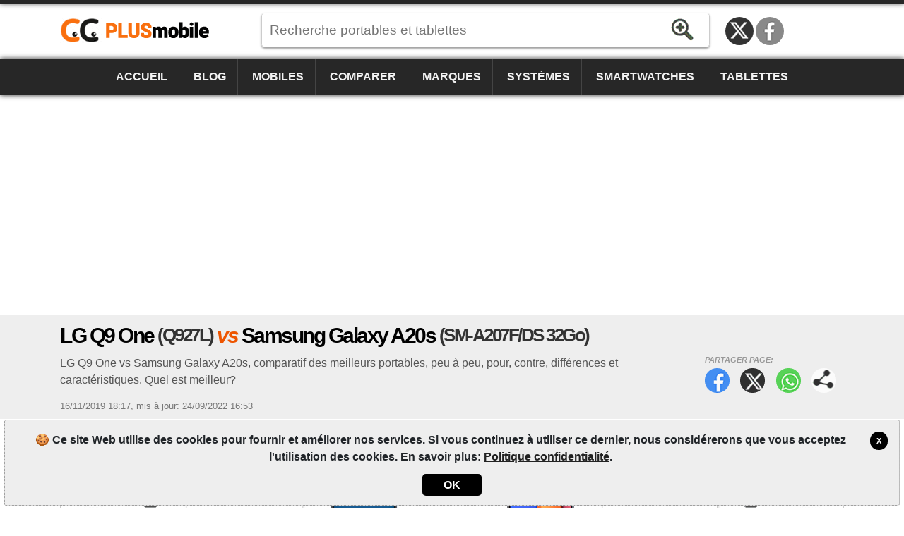

--- FILE ---
content_type: text/html; charset=utf-8
request_url: https://www.plusmobile.fr/comparatif/portables/lg-q9-one-q927l-vs-samsung-galaxy-a20s-sm-a207fds-32gb/12471099
body_size: 13250
content:
<!DOCTYPE html><html lang=fr-FR itemscope itemtype=https://schema.org/WebPage><head><title>LG Q9 One (Q927L) vs Galaxy A20s (SM-A207F/DS 32Go) | PlusMobile</title><meta charset=utf-8><meta name=robots content=index,follow><meta name=viewport content="width=device-width"><meta name=dcterms.rights content=phonemore.com><meta name=apple-mobile-web-app-title content=PlusMobile><meta http-equiv=x-ua-compatible content="IE=edge"><link rel=dns-prefetch href=https://cdn.phonemore.com><link rel="shortcut icon" type=image/x-icon href=/favicon.ico><link rel=preload as=style href=https://cdn.phonemore.com/design/all.min.css?v12.7><link rel=stylesheet href=https://cdn.phonemore.com/design/all.min.css?v12.7><link rel=apple-touch-icon href=https://cdn.phonemore.com/design/img/logo/apple/plusmobile.png><link rel=canonical href=https://www.plusmobile.fr/comparatif/portables/lg-q9-one-q927l-vs-samsung-galaxy-a20s-sm-a207fds-32gb/12471099><meta name=description content="LG Q9 One vs Samsung Galaxy A20s, comparatif des meilleurs portables, peu à peu, pour, contre, différences et caractéristiques. Quel est meilleur?"><meta property=og:title content="LG Q9 One vs Samsung Galaxy A20s"><meta name=twitter:card content=summary><meta name=twitter:title content="LG Q9 One vs Samsung Galaxy A20s"><meta name=twitter:site content=PlusMobileFr><meta name=twitter:image content=https://cdn.phonemore.com/content/2019/jpg/12598.jpg><meta property=og:image content=https://cdn.phonemore.com/content/2019/jpg/12598.jpg><script defer src=https://cdn.phonemore.com/js/all.min.js?v12.7></script><script async data-ad-client=ca-pub-7841484351967588 src=https://pagead2.googlesyndication.com/pagead/js/adsbygoogle.js></script><script async src="https://www.googletagmanager.com/gtag/js?id=G-MJH1YSZ5LG"></script></head><body><div class=skip_content><a href=#accessibility_content>Aller au contenu</a></div> <div id=ajaxload class=d-none><div class=loader></div></div> <header itemscope itemtype=https://schema.org/Organization> <div class="faixinha menubg"></div><meta itemprop=name content=PlusMobile><meta itemprop=founder content="Mauricio Eduardo Hernaski"><div class="container google-anno-skip"> <div class=row> <div class="col-sm-12 col-lg-3 col-xl-3"> <div class=logo> <a class=fr itemprop=url href=https://www.plusmobile.fr target=_top>https://www.plusmobile.fr</a> <div class=d-none itemprop=logo itemscope itemtype=https://schema.org/ImageObject><meta itemprop=url content=https://cdn.phonemore.com/design/img/logo/social/plusmobile.png></div> </div> </div> <div class="col-sm-12 col-lg-6 col-xl-7"> <input type=hidden id=hdnDispositivoTexto value=Dispositifs> <input type=hidden id=hdnModeloTexto value=Modèle> <input type=hidden id=hdnModelosTexto value=Modèles> <input type=hidden id=hdnEnderecoBusca value="/fiches-techniques/"> <div class=pesquisa> <label for=txtPesquisaPortal class=d-none>Recherche</label> <input type=search id=txtPesquisaPortal class=more_autocomplete maxlength=50 placeholder="Recherche portables et tablettes" value=""> <input type=button id=btnPesquisa class=botao value=Rechercher> </div> </div> </div> </div> <div class="container-fluid google-anno-skip"> <div class=row> <div class="col-12 menubg"> <nav id=topnav class=topnav> <div class=container> <a href="/">Accueil</a> <a href="/blog/">Blog</a> <a href="/portables/">Mobiles</a> <a href="/comparatif/portables/">Comparer</a> <a href="/marques/">Marques</a> <a href="/systemes/">Systèmes</a> <a href="/smartwatches/">Smartwatches</a> <a href="/tablettes/">Tablettes</a> <div class=top_social><a class=twitter title="Twitter / X" href=https://twitter.com/PlusMobileFr rel="me noopener" itemprop=sameAs target=_blank>Twitter / X</a><a class=face title=Facebook href=https://www.facebook.com/PlusMobileFr rel="me noopener" itemprop=sameAs target=_blank>Facebook</a></div> </div> <a href=javascript:void(0) class=icon onclick=OpenMenuMob()> <i></i><i></i><i></i> <span class=menu>MENU</span><span class=x>X</span> </a> </nav> </div> </div> </div> <div class=container> <div class=row> <div class="col-12 my-3"> <div class=ads><ins class=adsbygoogle data-ad-client=ca-pub-7841484351967588 data-ad-slot=9930319358 data-ad-format=auto data-full-width-responsive=true></ins><script>(adsbygoogle=window.adsbygoogle||[]).push({});</script></div> </div> </div> </div> </header> <main id=accessibility_content> <input type=hidden id=hdnCompCel1 value=4920> <input type=hidden id=hdnCompCel2 value=4987> <div class="container-fluid mb-4"> <div class="row titulo"> <div class=container> <div class=row> <div class="col-12 comparephone"> <h1 itemprop=headline>LG Q9 One <span class=tesis>(Q927L)</span> <span class=vs>vs</span> Samsung Galaxy A20s <span class=tesis>(SM-A207F/DS 32Go)</span></h1> <div class=share_content> <span class=tit>Partager page:</span> <a target=_blank class=face href=#>Facebook</a> <a target=_blank class=twitter href=#>Twitter</a> <a target=_blank class=whats href=#>WhatsApp</a> <a class=more href=#>Partager page:</a> </div> <h2 class="subtitulo none-mob" itemprop=alternativeHeadline>LG Q9 One vs Samsung Galaxy A20s, comparatif des meilleurs portables, peu &#xE0; peu, pour, contre, diff&#xE9;rences et caract&#xE9;ristiques. Quel est meilleur?</h2> <div class=release><time itemprop=datePublished datetime="2019-11-16 18:17:00Z">16/11/2019 18:17</time>, <time itemprop=dateModified datetime="2022-09-24 16:53:47Z">mis à jour: 24/09/2022 16:53</time></div> </div> </div> </div> </div> </div> <div class=container> <div class=row> <div class=col-lg-12> <div class="row no-gutters gutters-mob score"> <div class="col border"> <div class=a1> <a class="clocel float-left" href="/comparatif/portables/samsung/galaxy-a20s/sm-a207fds-32gb/"><span>Comparatif Samsung Galaxy A20s </span>X</a> <span class=name>LG Q9 One <span class=tesis>(Q927L)</span></span> <a href=# class="placar float-right">21<span>Points</span></a> </div> <div class="compvs_disp pt-3"> <div class=part1> <a href="/fiches-techniques/lg/q9-one/"> <img class=img-fluid src=https://cdn.phonemore.com/content/2019/jpg/12598.jpg alt="LG Q9 One (Q927L)"> </a> </div> <div class=part2> <a href="/fiches-techniques/lg/q9-one/" class=disp_menu>Caractéristiques</a> <a href="/comparatif/portables/lg/q9-one/" class=disp_menu>Comparer</a> <a href="/modeles/lg/q9-one/" class=disp_menu>Modèles</a> <a href=javascript:void(0) class="disp_menu off">Photos</a> </div> <div class=part3> <div class=resumo> <div> <span class=spec1></span> <strong>6.1&quot;<br>IPS</strong> <p>1440x3120</p> </div> <div> <span class=spec2></span> <strong>16<br>MP</strong> <p>8mp</p> </div> <div> <span class=spec3></span> <strong>4Go<br>RAM</strong> <p>Octa-core</p> </div> <div> <span class=spec4></span> <strong>3000<br>mAh</strong> <p>(N&#x27;est pas amovible)</p> </div> </div> </div> <div class="part4 m-2 modelosClone1"></div> </div> </div> <div class="col-1 compvs_vs">vs</div> <div class="col border"> <div class=a2> <a href=# class="placar float-left">05<span>Points</span></a> <span class=name>Samsung Galaxy A20s <span class=tesis>(SM-A207F/DS 32Go)</span></span> <a class="clocel float-right" href="/comparatif/portables/lg/q9-one/q927l/"><span>Comparatif LG Q9 One </span>X</a> </div> <div class="compvs_disp dir pt-3"> <div class=part1> <a href="/fiches-techniques/samsung/galaxy-a20s/"> <img class=img-fluid src=https://cdn.phonemore.com/content/2019/jpg/12855.jpg alt="Samsung Galaxy A20s (SM-A207F/DS 32GB)"> </a> </div> <div class=part2> <a href="/fiches-techniques/samsung/galaxy-a20s/" class=disp_menu>Caractéristiques</a> <a href="/comparatif/portables/samsung/galaxy-a20s/" class=disp_menu>Comparer</a> <a href="/modeles/samsung/galaxy-a20s/" class=disp_menu>Modèles</a> <a href=javascript:void(0) class="disp_menu off">Photos</a> </div> <div class=part3> <div class=resumo> <div> <span class=spec1></span> <strong>6.5&quot;<br>IPS</strong> <p>720x1560</p> </div> <div> <span class=spec2></span> <strong>13<br>MP</strong> <p>8mp</p> </div> <div> <span class=spec3></span> <strong>3Go<br>RAM</strong> <p>Octa-core</p> </div> <div> <span class=spec4></span> <strong>4000<br>mAh</strong> <p>(N&#x27;est pas amovible)</p> </div> </div> </div> <div class="part4 m-2 modelosClone2"></div> </div> </div> </div> <div class="compvs_escolha gradiente_bottom mt-4"> <div class=p-3> <h2>Quel portable est meilleur? <span class=laranja>LG Q9 One (Q927L)</span></h2> <p> Le PlusMobile s'appuie sur un choix plus technique que personnel. Évaluez d'autres questions personnelles et les caractéristiques qui sont importants pour vous. <a href=#commentaire onclick="RolarId('#commentaire')">Commencer</a>! </p> </div> </div> <div id=dcompare class=gutters-mob> <table class="tab_compara mt-3"><tr class=cab><td> <img class=ml-2 src=https://cdn.phonemore.com/content/2019/jpg/12598m.jpg alt="Q9 One (Q927L)}"> <strong>21 Avantages</strong> <span class=name>LG Q9 One <span class=tesis>(Q927L)</span></span> </td><td class=vs>vs</td><td> <img class=mr-2 src=https://cdn.phonemore.com/content/2019/jpg/12855m.jpg alt="Galaxy A20s (SM-A207F/DS 32GB)}"> <strong>5 Avantages</strong> <span class=name>Samsung Galaxy A20s <span class=tesis>(SM-A207F/DS 32Go)</span></span> </td></tr><tr><td class="direi winner"><a href=#><span class=plus>+</span>2.45GHz 64bits Octa-core (10nm)<span class=dtls>33%<br>Plus de puissance de traitement, vous pouvez ouvrir vos applications plus rapidement</span></a></td><td class=vs>vs</td><td class=esque>1.8GHz 64bits Octa-core (14nm)</td></tr><tr><td class="direi winner"><a href=#><span class=plus>+</span>4Go LPDDR4X<span class=dtls>33%<br>Plus de mémoire RAM. Généralement meilleure réponse pour le multitâche.</span></a></td><td class=vs>vs</td><td class=esque>3Go LPDDR3</td></tr><tr><td class="direi winner"><a href=#><span class=plus>+</span>64Go (50Go disponible)<span class=dtls>138%<br>Plus de stockage interne pour les applications et fichiers</span></a></td><td class=vs>vs</td><td class=esque>32Go (21Go disponible)</td></tr><tr><td class="direi winner"><a href=#><span class=plus>+</span>UFS 2.1<span class=dtls>Avantage<br>Stockage d'écriture et de lecture le plus rapide.</span></a></td><td class=vs>vs</td><td class=esque>eMMC 5.1</td></tr><tr><td class="direi winner"><a href=#><span class=plus>+</span>158 grammes<span class=dtls>16%<br>Plus légère</span></a></td><td class=vs>vs</td><td class=esque>183 grammes</td></tr><tr><td class="direi winner"><a href=#><span class=plus>+</span>7,9 millimètres<span class=dtls>1%<br>Plus mince</span></a></td><td class=vs>vs</td><td class=esque>8 millimètres</td></tr><tr><td class="direi winner"><a href=#><span class=plus>+</span>Cadre en aluminium, vitre avant et arriere<span class=dtls>Avantage<br>Matériel plus résistant</span></a></td><td class=vs>vs</td><td class=esque>Corps en plastique, vitre avant</td></tr><tr><td class="direi winner"><a href=#><span class=plus>+</span>1440x3120 pixels<span class=dtls>3 fois<br>Plus la résolution de l'écran</span></a></td><td class=vs>vs</td><td class=esque>720x1560 pixels</td></tr><tr><td class="direi winner"><a href=#><span class=plus>+</span>563 PPI<span class=dtls>113%<br>Plus de netteté sur l'écran, car il a plus de pixels par pouce</span></a></td><td class=vs>vs</td><td class=esque>264 PPI</td></tr><tr><td class="direi winner"><a href=#><span class=plus>+</span>OIS: Stabilisation optique<span class=dtls>Avantage<br>La stabilisation d'image empêche les photos floues et améliore l'enregistrement vidéo de mouvement</span></a></td><td class=vs>vs</td><td class=esque>EIS: Stabilisation numérique</td></tr><tr><td class="direi winner"><a href=#><span class=plus>+</span>f/1.6 (aperture)<span class=dtls>13%<br>L'ouverture de l'objectif (Aperture) appareil photo vous permet de prendre des photos avec une meilleure exposition à la lumière.</span></a></td><td class=vs>vs</td><td class=esque>f/1.8 (aperture)</td></tr><tr><td class="direi winner"><a href=#><span class=plus>+</span><span class=item_check></span>4K UHD (3840x2160)<span class=dtls>3 fois<br>Plus la qualité d'image pour l'enregistrement vidéo dans l'appareil photo primaire</span></a></td><td class=vs>vs</td><td class=esque><span class=item_check></span>Full HD (1920x1080)</td></tr><tr><td class="direi winner"><a href=#><span class=plus>+</span>(<span class=item_check></span>4G LTE-A) 600 Mbps<span class=dtls>100%<br>Plus de vitesse pour télécharger des fichiers et surfer sur Internet</span></a></td><td class=vs>vs</td><td class=esque>(<span class=item_check></span>4G LTE-A) 300 Mbps</td></tr><tr><td class="direi winner"><a href=#><span class=plus>+</span>Baromètre<span class=dtls>Avantage<br>Capteurs améliorent l'expérience avec le dispositif</span></a></td><td class=vs>vs</td><td class=esque><span class=item_nocheck></span>Non supporté</td></tr><tr><td class="direi winner"><a href=#><span class=plus>+</span>18W<span class=dtls>20%<br>Plus de puissance du chargeur pour charger la batterie plus rapidement. Parfois, le chargeur fourni avec l'appareil n'a pas la même puissance prise en charge par l'appareil. Vérifiez avant de l'acheter.</span></a></td><td class=vs>vs</td><td class=esque>15W</td></tr><tr><td class="direi winner"><a href=#><span class=plus>+</span>802.11 a/b/g/n/ac [wifi5]<span class=dtls>Avantage<br>Le WiFi 802.11 a/b/g/n/ac [wifi5] est plus récente et plus rapide</span></a></td><td class=vs>vs</td><td class=esque>802.11 b/g/n [wifi4]</td></tr><tr><td class="direi winner"><a href=#><span class=plus>+</span>DLNA<span class=dtls>Avantage<br>Avec DLNA vous pouvez lire des fichiers multimédias sur TV, sur une tablette ou un appareil compatible avec la technologie DLNA.</span></a></td><td class=vs>vs</td><td class=esque><span class=item_nocheck></span>Non supporté</td></tr><tr><td class="direi winner"><a href=#><span class=plus>+</span>5.0 + A2DP/LE<span class=dtls>Avantage<br>Le Bluetooth 5.0 + A2DP/LE est plus récente et plus rapide</span></a></td><td class=vs>vs</td><td class=esque>4.2 + A2DP</td></tr><tr><td class="direi winner"><a href=#><span class=plus>+</span>NFC<span class=dtls>Avantage<br>Le NFC vous permet d'effectuer des paiements par approche rapidement et en toute sécurité</span></a></td><td class=vs>vs</td><td class=esque><span class=item_nocheck></span>Non supporté</td></tr><tr><td class="direi winner"><a href=#><span class=plus>+</span>USB 3.1 Type-C, USB OTG On-The-Go<span class=dtls>Avantage<br>Version USB plus récente et plus rapide pour le transfert de photos, mp3 ou données.</span></a></td><td class=vs>vs</td><td class=esque>USB 2.0 Type-C connecteur réversible</td></tr><tr><td class="direi winner"><a href=#><span class=plus>+</span>Certifié IP68, Certificat militaire MIL-STD-810G<span class=dtls>Avantage<br>Protection contre l'eau vous permet de parler avec vos amis sous la pluie, par exemple</span></a></td><td class=vs>vs</td><td class=esque><span class=item_nocheck></span>Non supporté</td></tr><tr><td class=direi>6.1"</td><td class=vs>vs</td><td class="esque winner"><a href=#><span class=plus>+</span>6.5"<span class=dtls>7%<br>Écran plus grand</span></a></td></tr><tr><td class=direi><span class=item_check></span>(arrière) 16MP</td><td class=vs>vs</td><td class="esque winner"><a href=#><span class=plus>+</span><span class=item_check></span>(triple caméra) 13MP + 8MP + 5MP<span class=dtls>62%<br>Plus résolution de l'appareil photo</span></a></td></tr><tr><td class=direi>Android 9.0 Pie</td><td class=vs>vs</td><td class="esque winner"><a href=#><span class=plus>+</span>Android 11<span class=dtls>Avantage<br>Le Android 11 est plus courant et sûr</span></a></td></tr><tr><td class=direi>3000 mAh</td><td class=vs>vs</td><td class="esque winner"><a href=#><span class=plus>+</span>4000 mAh<span class=dtls>33%<br>Batterie - ampérage (mAh) supérieur vous permet d'utiliser l'appareil plus longtemps, mais cela dépend aussi du hardware et l'utilisation</span></a></td></tr><tr><td class=direi>1 connecteur (SIM unique)<br>(emplacement dédié)</td><td class=vs>vs</td><td class="esque winner"><a href=#><span class=plus>+</span>2 connecteurs (Double-SIM)<br>(emplacement dédié)<span class=dtls>Avantage<br>Vous pouvez avoir plusieurs opérateurs de réseau sur le même appareil.</span></a></td></tr></table> </div> <hr class=my-3> <div class=row> <div class=col-lg-6> <table class="tab_compara tab_comum"><tr><td> <strong>28 Points communs</strong> entre les dispositifs </td></tr><tr><td class=esque><span class=item_check></span>Jusqu'à 1To microSD, microSDXC</td></tr><tr><td class=esque>TFT LCD IPS</td></tr><tr><td class=esque>16 millions</td></tr><tr><td class=esque>Flash LED</td></tr><tr><td class=esque>Seul le zoom numérique</td></tr><tr><td class=esque>LDAF/PDAF: autofocus à détection de phase et laser / PDAF: autofocus à détection de phase</td></tr><tr><td class=esque>HDR photo sur les deux appareils</td></tr><tr><td class=esque> &#x2B;21 points et plus dans le tableau suivant </td></tr></table> </div> <div class=col-lg-6> <div class=my-3> <div class="ads mb-4"><ins class=adsbygoogle data-ad-client=ca-pub-7841484351967588 data-ad-slot=4665673942 data-ad-format=auto data-full-width-responsive=true></ins><script>(adsbygoogle=window.adsbygoogle||[]).push({});</script></div> </div> </div> </div> <hr> <p class=float-left>Consultez le <strong>tableau comparatif</strong> détaillé ci-dessous plus de fonctionnalités qui ne sont pas évalués en comparatif avec des scores en haut de cette page.</p> <a id=hlkDiffTb href=# class="botao_m float-right mb-2 gutters-mob"> <span>Souligner différences</span> <span class=d-none>Tout afficher</span> </a> <div class="gutters-mob google-anno-skip"> <div class=table-responsive> <table id=tb_specs class=tab_phone><tr class="cab cabw"><td colspan=3><h2>📱 Caractéristiques du modèle</h2></td></tr><tr class=cab><td></td><td>LG Q9 One (Q927L)</td><td>Galaxy A20s (SM-A207F/DS 32Go)</td></tr><tr class=""><td>Changer mod&#232;le</td><td class=tdModel1>&nbsp;</td><td class=tdModel2><label for=cbovar2 class=d-none>Choisissez le modèle</label><div class=sel><select id=cbovar2><option value="">↓ Modifier modèle de Galaxy A20s</option><option value=4985>SM-A2070</option><option value=4986>SM-A207F/DS 64Go</option><option value=4975>SM-A207M/DS</option></select></div></td></tr><tr class=modelo><td>Modèle</td><td><a href="/fiches-techniques/lg/q9-one/q927l/">LG Q9 One <span class=tesis>(Q927L)</span></a></td><td><a href="/fiches-techniques/samsung/galaxy-a20s/sm-a207fds-32gb/">Galaxy A20s <span class=tesis>(SM-A207F/DS 32Go)</span></a></td></tr><tr><td>Autres noms du modèle</td><td>LG Q9 One (LG U+), LMQ927L, LM-Q927L</td><td>Galaxy A20s SM-A207FZKDINS (3GB RAM + 32GB)</td></tr><tr><td>Région ou pays où il est vendu</td><td><span class=saleregion><img src=https://cdn.phonemore.com/design/paises/23.png alt="Corée du Sud" title="Corée du Sud"></span><br><small>Corée du Sud</small></td><td><span class=saleregion><img src=https://cdn.phonemore.com/design/paises/2.png alt="(Global, International)" title="(Global, International)"></span><span class=saleregion><img src=https://cdn.phonemore.com/design/paises/45.png alt=Inde title=Inde></span><br><small>(Global, International), Inde</small></td></tr><tr><td>Marque</td><td class=dois_larg><a href="/marques/lg/">LG</a></td><td class=dois_larg><a href="/marques/samsung/">Samsung</a></td></tr><tr><td>Date de sortie</td><td>01/10/2018</td><td>05/10/2019, Annoncé: 24/09/2019</td></tr><tr><td>Épaisseur</td><td>7,9 millimètres</td><td>8 millimètres</td></tr><tr><td>Dimensions (largeur x longueur)</td><td>71,9 x 153,2 millimètres</td><td>77,5 x 163,3 millimètres</td></tr><tr><td>Poids</td><td>158 grammes</td><td>183 grammes</td></tr><tr><td>Construction, matériaux</td><td>Cadre en aluminium, vitre avant et arriere</td><td>Corps en plastique, vitre avant</td></tr><tr><td>Résistants à l'eau et autres</td><td><span class=item_check></span>Certifié IP68: étanche jusqu'à 1,5 mètres par 30min et résistant à la poussière.<br>Certificat militaire MIL-STD-810G: résistant au sel, sable, humidité, pluie, vibrations, rayonnement solaire, chutes et aux chocs thermiques.</td><td><span class=item_nocheck></span>Non supporté</td></tr><tr class="cab cabw areaspec_dis"><td colspan=3><h2>📲 Écran</h2></td></tr><tr class=cab><td></td><td>LG Q9 One (Q927L)</td><td>Galaxy A20s (SM-A207F/DS 32Go)</td></tr><tr><td>Type d'écran</td><td>TFT LCD IPS</td><td>TFT LCD IPS</td></tr><tr><td>Taille de l'affichage</td><td>6.1" pouces</td><td>6.5" pouces</td></tr><tr><td>Rapport écran/appareil</td><td>~82,9% (screen-to-body ratio)</td><td>~81,9% (screen-to-body ratio)</td></tr><tr><td>Résolution</td><td>1440x3120 pixels</td><td>720x1560 pixels (19.5:9)</td></tr><tr><td>Touchscreen</td><td><span class=item_check></span>Capacitif Multitouch</td><td><span class=item_check></span>Capacitif Multitouch</td></tr><tr><td>Densité de pixel (DPI)</td><td>563 PPI</td><td>264 PPI</td></tr><tr><td>Couleurs d'affichage</td><td>16 millions</td><td>16 millions</td></tr><tr><td>Écran résistant aux rayures</td><td><span class=item_nocheck></span>Non supporté</td><td><span class=item_nocheck></span>Non supporté</td></tr><tr><td>Taux de rafraîchissement</td><td class=notinfo>caractéristique n'est pas enregistrée</td><td>60Hz</td></tr><tr><td>Fonctionnalités d'écran</td><td class=notinfo>caractéristique n'est pas enregistrée</td><td><span class=item_nocheck></span>Non supporté</td></tr><tr class="cab cabw areaspec_sys"><td colspan=3><h2>🤖 Système d'exploitation</h2></td></tr><tr class=cab><td></td><td>LG Q9 One (Q927L)</td><td>Galaxy A20s (SM-A207F/DS 32Go)</td></tr><tr><td>Version du système</td><td><a href="/systemes/android/8-1-oreo/">Android 8.1 Oreo</a></td><td><a href="/systemes/android/9-0-pie/">Android 9.0 Pie</a></td></tr><tr><td>Mise à jour firmware</td><td><a href="/systemes/android/9-0-pie/">Android 9.0 Pie</a></td><td><a href="/systemes/android/11/">Android 11</a></td></tr><tr><td>Interface utilisateur</td><td class=notinfo>caractéristique n'est pas enregistrée</td><td>One UI 2.0 / 3.1</td></tr><tr class="cab cabw areaspec_chi"><td colspan=3><h2>⚙️ Processeur</h2></td></tr><tr class=cab><td></td><td>LG Q9 One (Q927L)</td><td>Galaxy A20s (SM-A207F/DS 32Go)</td></tr><tr><td>Chipset</td><td>64bits: <a href="/processeurs/qualcomm/snapdragon-835-msm8998/">Qualcomm Snapdragon 835 (MSM8998)</a> (10nm)</td><td>64bits: <a href="/processeurs/qualcomm/snapdragon-450-sdm450/">Qualcomm Snapdragon 450 (SDM450)</a> (14nm)</td></tr><tr><td>CPU</td><td><strong>Octa-core</strong>, 2 processeurs:<hr>4x 2.45GHz Kryo 280 <small>(Quad-core)</small><hr>4x 1.9GHz Kryo 280 <small>(Quad-core)</small></td><td><strong>Octa-core</strong>, 1 processeur:<hr>8x 1.8GHz ARM Cortex-A53 <small>(Octa-core)</small></td></tr><tr><td>GPU (carte graphique)</td><td>Qualcomm Adreno 540 (670-710MHz)</td><td>Qualcomm Adreno 506 (600MHz)</td></tr><tr><td>Performance (benchmark)</td><td class=notinfo>caractéristique n'est pas enregistrée</td><td>AnTuTu: 90185 (v8)</td></tr><tr class="cab cabw areaspec_mem"><td colspan=3><h2>💽 Mémoire</h2></td></tr><tr class=cab><td></td><td>LG Q9 One (Q927L)</td><td>Galaxy A20s (SM-A207F/DS 32Go)</td></tr><tr><td>Mémoire RAM</td><td>4Go LPDDR4X</td><td>3Go LPDDR3</td></tr><tr><td>Stockage interne</td><td>64Go (50Go disponible)<br>UFS 2.1</td><td>32Go (21Go disponible)<br>eMMC 5.1</td></tr><tr><td>Stockage extensible</td><td><span class=item_check></span>Jusqu'à 1To microSD, microSDXC<br>(emplacement dédié)</td><td><span class=item_check></span>Jusqu'à 1To microSD, microSDXC<br>(emplacement dédié)</td></tr><tr class="cab cabw"><td colspan=3><h2>📶 Réseau téléphonique</h2></td></tr><tr class=cab><td></td><td>LG Q9 One (Q927L)</td><td>Galaxy A20s (SM-A207F/DS 32Go)</td></tr><tr><td>Double Sim</td><td><span class=item_nocheck></span>Non supporté</td><td><span class=item_check></span>Dual-SIM Standby - Appel actif sur l'une des lignes<br>(emplacement dédié)</td></tr><tr><td>Carte SIM</td><td>1 connecteur (SIM unique)<br>nano-SIM (4FF)</td><td>2 connecteurs (Double-SIM)<br>nano-SIM (4FF)</td></tr><tr><td>Download / Upload maximum</td><td>600/50 Mbps</td><td>300/50 Mbps</td></tr><tr><td>Réseaux</td><td>2G, 3G, 4G</td><td>2G, 3G, 4G</td></tr><tr class=laranja><td>Fréquences, bande</td><td colspan=2> <a id=hlkFreqShow class=btn href=#> <span>Afficher +détails</span> <span class=d-none>Masquer les détails</span> </a> </td></tr><tr class=freq><td>Fréquence GSM</td><td><span class=item_check></span>Quad-Band 850/900/1800/1900</td><td><span class=item_check></span>Quad-Band 850/900/1800/1900</td></tr><tr class=freq><td>Réseau 2G primaire</td><td><span class=item_check></span>GSM 850/900/1800/1900</td><td><span class=item_check></span>GSM 850/900/1800/1900</td></tr><tr class=freq><td>Réseau 3G primaire</td><td><span class=item_check></span>UMTS 850/2100</td><td><span class=item_check></span>UMTS 850/900/1900/2100</td></tr><tr class=freq><td>Réseau 4G primaire</td><td><span class=item_check></span>LTE Cat11 (Bands 1, 3, 5, 7, 17)</td><td><span class=item_check></span>LTE Cat6 (Bands 1, 2, 3, 5, 7, 8, 20, 28)<br>TD-LTE (Bands 34, 38, 39, 40, 41)<br>VoLTE</td></tr><tr class=freq><td>Réseau 5G primaire</td><td><span class=item_nocheck></span>Non supporté</td><td><span class=item_nocheck></span>Non supporté</td></tr><tr class=freq><td>Réseau de données primaire</td><td><span class=item_check></span>GPRS, EDGE, UMTS, HSDPA, HSUPA, HSPA+, LTE, LTE-A</td><td><span class=item_check></span>GPRS, EDGE, UMTS, HSDPA, HSUPA, HSPA+, TD-LTE, LTE, LTE-A</td></tr><tr class=freq><td>Réseau 2G secondaire</td><td><span class=item_nocheck></span>Non supporté</td><td><span class=item_check></span>GSM 850/900/1800/1900</td></tr><tr class=freq><td>Réseau 3G secondaire</td><td><span class=item_nocheck></span>Non supporté</td><td><span class=item_nocheck></span>Non supporté</td></tr><tr class=freq><td>Réseau 4G secondaire</td><td><span class=item_nocheck></span>Non supporté</td><td><span class=item_nocheck></span>Non supporté</td></tr><tr class=freq><td>Réseau de données secondaire</td><td><span class=item_nocheck></span>Non supporté</td><td><span class=item_check></span>GPRS, EDGE</td></tr><tr class="cab cabw areaspec_cam"><td colspan=3><h2>📷 Caméra</h2></td></tr><tr class=cab><td></td><td>LG Q9 One (Q927L)</td><td>Galaxy A20s (SM-A207F/DS 32Go)</td></tr><tr><td>Appareil photo primaire</td><td><span class=item_check></span>16 mégapixels</td><td><span class=item_check></span>(triple caméra)<hr>13 mégapixels<hr>8MP ultra-large <span class=cam></span><span class=oon>f/2.2</span><span class=oon>13mm</span><hr>5MP profondeur <span class=cam></span><span class=oon>f/2.2</span></td></tr><tr><td>Résolution appareil photo</td><td>4608x3456 pixels</td><td>4128x3096 pixels</td></tr><tr><td>Enregistrement vidéo (primaire)</td><td><span class=item_check></span>4K UHD (3840x2160) 30 fps</td><td><span class=item_check></span>Full HD (1920x1080) 30 fps</td></tr><tr><td>Flash</td><td><span class=item_check></span>Flash LED</td><td><span class=item_check></span>Flash LED</td></tr><tr><td>Ouverture</td><td>f/1.6 (aperture)</td><td>f/1.8 (aperture)</td></tr><tr><td>Longueur focale</td><td>31mm (lentille)</td><td>27mm (lentille)</td></tr><tr><td>Taille du capteur</td><td>1/3.1" pouces</td><td class=notinfo>caractéristique n'est pas enregistrée</td></tr><tr><td>Taille du pixel</td><td>1µm pixel</td><td class=notinfo>caractéristique n'est pas enregistrée</td></tr><tr><td>Autofocus</td><td><span class=item_check></span>LDAF/PDAF: autofocus à détection de phase et laser</td><td><span class=item_check></span>PDAF: autofocus à détection de phase</td></tr><tr><td>Touch focus</td><td><span class=item_check></span>Supporté</td><td><span class=item_check></span>Supporté</td></tr><tr><td>Stabilisation d'image</td><td><span class=item_check></span>OIS: Stabilisation optique</td><td><span class=item_check></span>EIS: Stabilisation numérique</td></tr><tr><td>Zoom</td><td><span class=item_check></span>Seul le zoom numérique</td><td><span class=item_check></span>Seul le zoom numérique</td></tr><tr><td>Face/smile detection</td><td><span class=item_check></span>Détection des visages, Détection de sourire</td><td><span class=item_check></span>Détection des visages, Détection de sourire</td></tr><tr><td>Capteur BSI</td><td><span class=item_nocheck></span>Non supporté</td><td><span class=item_nocheck></span>Non supporté</td></tr><tr><td>HDR</td><td><span class=item_check></span>HDR photo sur les deux appareils</td><td><span class=item_check></span>HDR photo sur les deux appareils</td></tr><tr><td>Extras de la caméra</td><td class=notinfo>caractéristique n'est pas enregistrée</td><td class=notinfo>caractéristique n'est pas enregistrée</td></tr><tr class="cab cabw"><td colspan=3><h2>📸 Caméra frontale</h2></td></tr><tr class=cab><td></td><td>LG Q9 One (Q927L)</td><td>Galaxy A20s (SM-A207F/DS 32Go)</td></tr><tr><td>Caméra frontal (secondaire)</td><td><span class=item_check></span>8 mégapixels</td><td><span class=item_check></span>8 mégapixels</td></tr><tr><td>Résolution appareil photo</td><td>3264x2448 pixels</td><td>3264x2448 pixels</td></tr><tr><td>Enregistrement vidéo (secondaire)</td><td><span class=item_check></span>Full HD (1920x1080)</td><td><span class=item_check></span>Full HD (1920x1080)</td></tr><tr><td>Frontale flash</td><td><span class=item_nocheck></span>Non supporté</td><td><span class=item_nocheck></span>Non supporté</td></tr><tr><td>Ouverture</td><td>f/1.9 (aperture)</td><td>f/2.0 (aperture)</td></tr><tr><td>Longueur focale</td><td>26mm (lentille)</td><td class=notinfo>caractéristique n'est pas enregistrée</td></tr><tr><td>Taille du capteur</td><td class=notinfo>caractéristique n'est pas enregistrée</td><td class=notinfo>caractéristique n'est pas enregistrée</td></tr><tr><td>Taille du pixel</td><td class=notinfo>caractéristique n'est pas enregistrée</td><td class=notinfo>caractéristique n'est pas enregistrée</td></tr><tr class="cab cabw"><td colspan=3><h2>🔉 Son et multimédia</h2></td></tr><tr class=cab><td></td><td>LG Q9 One (Q927L)</td><td>Galaxy A20s (SM-A207F/DS 32Go)</td></tr><tr><td>Haut-parleur</td><td>Supporté</td><td>Son mono (pas stéréo)</td></tr><tr><td>Réduction du bruit</td><td><span class=item_check></span>2 micros ou plus</td><td><span class=item_check></span>2 micros ou plus</td></tr><tr><td>Radio</td><td><span class=item_check></span>FM</td><td><span class=item_check></span>FM</td></tr><tr><td>TV</td><td><span class=item_nocheck></span>Non supporté</td><td><span class=item_nocheck></span>Non supporté</td></tr><tr><td>Formats vidéo</td><td>MP4, H.264, H.263, XviD, MKV</td><td>MP4, H.264, H.263, XviD, MKV</td></tr><tr><td>Formats audio</td><td>MP3, WAV, WMA, eAAC+, FLAC</td><td>MP3, WAV, WMA, eAAC+, FLAC</td></tr><tr class="cab cabw areaspec_con"><td colspan=3><h2>🔌 Connectivité</h2></td></tr><tr class=cab><td></td><td>LG Q9 One (Q927L)</td><td>Galaxy A20s (SM-A207F/DS 32Go)</td></tr><tr><td>USB</td><td><span class=item_check></span>USB 3.1 Type-C, USB OTG On-The-Go</td><td><span class=item_check></span>USB 2.0 Type-C connecteur réversible</td></tr><tr><td>Sortie audio</td><td><span class=item_check></span>prise jack 3.5mm</td><td><span class=item_check></span>prise jack 3.5mm</td></tr><tr><td>Sortie TV</td><td><span class=item_nocheck></span>Non supporté</td><td><span class=item_nocheck></span>Non supporté</td></tr><tr><td>Bluetooth</td><td><span class=item_check></span>5.0 + A2DP/LE</td><td><span class=item_check></span>4.2 + A2DP</td></tr><tr><td>WiFi</td><td><span class=item_check></span>802.11 a/b/g/n/ac [wifi5] (2.4GHz, 5GHz) + MIMO<hr>WiFi Direct, hotspot</td><td><span class=item_check></span>802.11 b/g/n [wifi4] (2.4GHz)<hr>WiFi Direct, hotspot</td></tr><tr><td>DLNA</td><td><span class=item_check></span>Supporté</td><td><span class=item_nocheck></span>Non supporté</td></tr><tr><td>GPS</td><td><span class=item_check></span>A-GPS, GeoTagging, GLONASS, BeiDou</td><td><span class=item_check></span>A-GPS, GeoTagging, GLONASS, GALILEO, BeiDou</td></tr><tr><td>NFC</td><td><span class=item_check></span>Supporté</td><td><span class=item_nocheck></span>Non supporté</td></tr><tr><td>IrDA infrarouge</td><td><span class=item_nocheck></span>Non supporté</td><td><span class=item_nocheck></span>Non supporté</td></tr><tr class="cab cabw"><td colspan=3><h2>🧭 Capteurs</h2></td></tr><tr class=cab><td></td><td>LG Q9 One (Q927L)</td><td>Galaxy A20s (SM-A207F/DS 32Go)</td></tr><tr><td>Capteurs</td><td>Accéléromètre<hr>Baromètre<hr>Capteur de lumière ambiante<hr>Capteur de Proximité<hr>Gyroscope<hr>Lecteur empreinte digitale (à l'arrière)<hr>Magnétomètre<hr>Reconnaissance faciale 2D (débloquer)</td><td>Accéléromètre<hr>Capteur de lumière ambiante<hr>Capteur de Proximité<hr>Gyroscope<hr>Lecteur empreinte digitale (à l'arrière)<hr>Magnétomètre<hr>Reconnaissance faciale 2D (débloquer)</td></tr><tr><td>Vibration</td><td><span class=item_check></span>Supporté</td><td><span class=item_check></span>Supporté</td></tr><tr class="cab cabw areaspec_bat"><td colspan=3><h2>🔋 Batterie</h2></td></tr><tr class=cab><td></td><td>LG Q9 One (Q927L)</td><td>Galaxy A20s (SM-A207F/DS 32Go)</td></tr><tr><td>Batterie</td><td>LiPo: lithium polymère (N'est pas amovible)</td><td>LiPo: lithium polymère (N'est pas amovible)</td></tr><tr><td>Capacité batterie</td><td>3000 mAh</td><td>4000 mAh</td></tr><tr><td>Chargeur, watts</td><td>18W Charge rapide avec câble</td><td>15W Charge rapide avec câble</td></tr><tr><td>Chargement sans fil</td><td class=notinfo>caractéristique n'est pas enregistrée</td><td><span class=item_nocheck></span>Non supporté</td></tr><tr><td>Autonomie en conversation</td><td>14 heures</td><td class=notinfo>caractéristique n'est pas enregistrée</td></tr><tr><td>Autonomie en veille</td><td>330 heures (13,8 journées)</td><td class=notinfo>caractéristique n'est pas enregistrée</td></tr><tr class="cab cabw"><td colspan=3><h2>➕ Autres fonctions</h2></td></tr><tr class=cab><td></td><td>LG Q9 One (Q927L)</td><td>Galaxy A20s (SM-A207F/DS 32Go)</td></tr><tr><td>Contrôle d'appel</td><td><span class=item_check></span>Numérotation vocale, Enregistreur de voix</td><td><span class=item_check></span>Numérotation vocale, Enregistreur de voix</td></tr><tr><td>Messages</td><td><span class=item_check></span>SMS (T9), MMS, E-mail, Push mail</td><td><span class=item_check></span>SMS (T9), MMS, E-mail, Push mail</td></tr><tr><td>Mains libres</td><td><span class=item_check></span>Supporté</td><td><span class=item_check></span>Supporté</td></tr><tr><td>Appel vidéo</td><td><span class=item_check></span>Supporté</td><td><span class=item_check></span>Supporté</td></tr><tr><td>Ringtones</td><td><span class=item_check></span>Polyphoniques et personnalisées</td><td><span class=item_check></span>Polyphoniques et personnalisées</td></tr><tr><td>Navigateur web</td><td><span class=item_check></span>HTML, XHTML, HTML5</td><td><span class=item_check></span>HTML, XHTML, HTML5</td></tr><tr><td>Antenne</td><td><span class=item_check></span>Antenne interne</td><td><span class=item_check></span>Antenne interne</td></tr><tr><td>Clavier AZERTY physique</td><td><span class=item_nocheck></span>Non supporté</td><td><span class=item_nocheck></span>Non supporté</td></tr><tr><td>Autres informations</td><td>• Couleurs: Moroccan Blue<hr>• Android One<hr>• 19.5:9 display ratio<hr>• Dolby Vision and HDR10 display<hr>• Always-on display<hr>• 32-bit/192kHz audio<hr>• DTS:X surround sound<hr>• Quick Charge 3.0</td><td>• Couleurs: Black, Blue, Red, Green</td></tr><tr class="cab cabw"><td colspan=3><h2>☢️ Taux rayonnement</h2></td></tr><tr class=cab><td></td><td>LG Q9 One (Q927L)</td><td>Galaxy A20s (SM-A207F/DS 32Go)</td></tr><tr><td>SAR 1.6W/kg (Canada, États-Unis, etc.)</td><td class=notinfo>caractéristique n'est pas enregistrée</td><td class=notinfo>caractéristique n'est pas enregistrée</td></tr><tr><td>DAS 2W/kg (France, UE, etc.)</td><td class=notinfo>caractéristique n'est pas enregistrée</td><td class=notinfo>caractéristique n'est pas enregistrée</td></tr></table> </div> </div> <div class=mt-3></div> <div class=share_content> <span class=tit>Partager page:</span> <a target=_blank class=face href=#>Facebook</a> <a target=_blank class=twitter href=#>Twitter</a> <a target=_blank class=whats href=#>WhatsApp</a> <a class=more href=#>Partager page:</a> </div> <div class=clear></div> <div class="ads my-4"><ins class=adsbygoogle data-ad-client=ca-pub-7841484351967588 data-ad-slot=3468852780 data-ad-format=auto data-full-width-responsive=true></ins><script>(adsbygoogle=window.adsbygoogle||[]).push({});</script></div> <div id=commentaire></div><meta itemprop=commentCount content=0></div> </div> </div> </main> <footer class="textura mt-4 google-anno-skip"> <div id=rodape class=container-fluid> <div class=container> <div class=row> <div class="col-12 links"> <a id=top href=#>TOP</a> <a href=/site/plan-du-site/20>Plan du site</a> <span>&bull;</span> <a href="/qui-nous-sommes/">Qui nous sommes</a> <span>&bull;</span> <a href=/site/politique-de-confidentialite/7>Politique confidentialité</a> </div> <div class="col-12 links idiomas"> <a class=current>Fran&#xE7;ais</a> &bull; <a href=https://www.phonemore.com/compare/phones/lg-q9-one-q927l-vs-samsung-galaxy-a20s-sm-a207fds-32gb/12471099>English</a> &bull; <a href=https://www.tiomovil.com/comparar/moviles/lg-q9-one-q927l-vs-samsung-galaxy-a20s-sm-a207fds-32gb/12471099>Espa&#xF1;ol</a> &bull; <a href=https://www.piucellulare.it/confronto/cellulari/lg-q9-one-q927l-vs-samsung-galaxy-a20s-sm-a207fds-32gb/12471099>Italiano</a> &bull; <a href=https://www.maiscelular.com.br/comparar/celulares/lg-q9-one-q927l-vs-samsung-galaxy-a20s-sm-a207fds-32gb/12471099>Portugu&#xEA;s-BR</a> &bull; <a href=https://meutelemovel.pt/comparar/telemoveis/lg-q9-one-q927l-vs-samsung-galaxy-a20s-sm-a207fds-32gb/12471099>Portugu&#xEA;s-PT</a> &bull; <a href=https://www.phonemore.in/compare/phones/lg-q9-one-q927l-vs-samsung-galaxy-a20s-sm-a207fds-32gb/12471099>&#x939;&#x93F;&#x928;&#x94D;&#x926;&#x940;</a> &bull; <a href=https://www.phone888.cn/compare/phones/lg-q9-one-q927l-vs-samsung-galaxy-a20s-sm-a207fds-32gb/12471099>&#x4E2D;&#x6587;</a> </div> <div class=col-12> <div class=copy>&copy;2012-2026<br>PlusMobile est votre comparateur de smartphones, téléphones portables, mobiles et les spécifications complètes.</div> </div> </div> </div> </div> </footer> <div class="gdpr d-none google-anno-skip"> <div> <a class=ok href=#>X</a> <p>🍪 Ce site Web utilise des cookies pour fournir et améliorer nos services. Si vous continuez à utiliser ce dernier, nous considérerons que vous acceptez l'utilisation des cookies. En savoir plus: <a href=/site/politique-de-confidentialite/7>Politique confidentialité</a>.</p> <div class=accept><a class=ok href=#>OK</a></div> </div> </div><script>window.dataLayer=window.dataLayer||[];function gtag(){dataLayer.push(arguments);}gtag('js',new Date());gtag('config','G-MJH1YSZ5LG');</script><input id=hdnCopyLabel type=hidden value="Copier l'url"> <div id=share_modal> <div class="modal_content share_content"> <span class=close>&times;</span> <p>Partager page:</p> <div id=share_more></div> </div> </div><script>var disqus_url='https://www.plusmobile.fr/comparatif/portables/lg-q9-one-q927l-vs-samsung-galaxy-a20s-sm-a207fds-32gb/12471099';var disqus_identifier='plusmobilefr_comparacao_12471099';var disqus_container_id='commentaire';var disqus_shortname='plusmobilefr';var disqus_title='LG Q9 One vs Samsung Galaxy A20s';var disqus_api_public_key='7UJSgJXmNIrOKEXvEnu7wAz9sgecFYGiAOSrOh3f8vYGT6jENVwkEki5uZRPw3wT';function disqus_config()
{this.callbacks.onNewComment=[function(comment){$.ajax({url:'https://disqus.com/api/3.0/posts/details.json',method:'GET',data:{'post':comment.id,'api_key':disqus_api_public_key},success:function(data){var dataParams={'disqusId':data.response.id,'disqusParent':data.response.parent,'disqusThread':data.response.thread,'disqusUser':data.response.author.name,'disqusMsg':data.response.raw_message,'codigoComparacao':12471099,'codigoCelular':0,'codigoGrupo':0,'codigoGrupoFicha':0,'codigoConteudo':0};$.ajax({headers:{'Accept':'application/json','Content-Type':'application/json'},url:'/comentario/gravar',method:'POST',dataType:'json',data:JSON.stringify(dataParams)});},cache:false});}];}
(function(){var dsq=document.createElement('script');dsq.async=true;dsq.src='https://'+disqus_shortname+'.disqus.com/embed.js';(document.getElementsByTagName('head')[0]||document.getElementsByTagName('body')[0]).appendChild(dsq);})();</script></body></html>